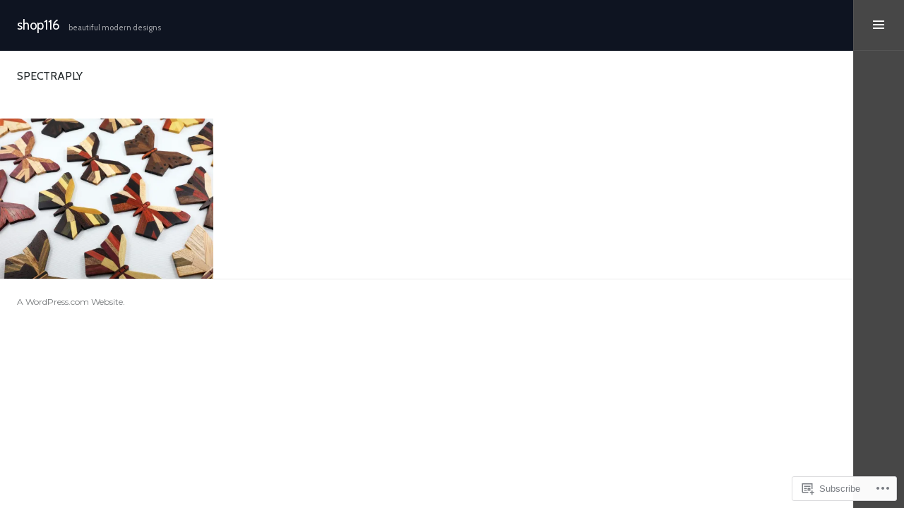

--- FILE ---
content_type: text/html; charset=UTF-8
request_url: https://shop116.com/project-tag/spectraply/
body_size: 16960
content:
<!DOCTYPE html>
<html lang="en" class="no-js">
<head>
<meta charset="UTF-8">
<meta name="viewport" content="width=device-width, initial-scale=1">
<link rel="profile" href="http://gmpg.org/xfn/11">
<link rel="pingback" href="https://shop116.com/xmlrpc.php">
<title>Spectraply &#8211; shop116</title>
<script type="text/javascript">
  WebFontConfig = {"google":{"families":["Cabin:r:latin,latin-ext","Montserrat:r,i,b,bi:latin,latin-ext"]},"api_url":"https:\/\/fonts-api.wp.com\/css"};
  (function() {
    var wf = document.createElement('script');
    wf.src = '/wp-content/plugins/custom-fonts/js/webfont.js';
    wf.type = 'text/javascript';
    wf.async = 'true';
    var s = document.getElementsByTagName('script')[0];
    s.parentNode.insertBefore(wf, s);
	})();
</script><style id="jetpack-custom-fonts-css">.wf-active body{font-family:"Montserrat",sans-serif}.wf-active .widget_jetpack_display_posts_widget .jetpack-display-remote-posts h4{font-family:"Montserrat",sans-serif}.wf-active #main .sharedaddy{font-family:"Montserrat",sans-serif}.wf-active #main .sharedaddy .sd-title{font-family:"Montserrat",sans-serif}.wf-active #main #jp-relatedposts .jp-relatedposts-headline{font-family:"Montserrat",sans-serif}.wf-active h1, .wf-active h2, .wf-active h3, .wf-active h4, .wf-active h5, .wf-active h6{font-family:"Cabin",sans-serif;font-style:normal;font-weight:400}.wf-active h1{font-weight:400;font-style:normal}.wf-active h2{font-weight:400;font-style:normal}.wf-active h3{font-weight:400;font-style:normal}.wf-active h4{font-weight:400;font-style:normal}.wf-active h5{font-weight:400;font-style:normal}.wf-active h6{font-weight:400;font-style:normal}.wf-active .menu-heading{font-weight:400;font-style:normal}.wf-active .site-title{font-weight:400;font-style:normal}.wf-active h2.site-description{font-weight:400;font-family:"Cabin",sans-serif;font-style:normal}.wf-active .widget-title{font-weight:400;font-style:normal}.wf-active .entry-title{font-weight:400;font-style:normal}.wf-active .page-title{font-weight:400;font-style:normal}.wf-active .format-aside .entry-title, .wf-active .format-audio .entry-title, .wf-active .format-chat .entry-title, .wf-active .format-gallery .entry-title, .wf-active .format-image .entry-title, .wf-active .format-link .entry-title, .wf-active .format-quote .entry-title, .wf-active .format-status .entry-title, .wf-active .format-video .entry-title{font-weight:400;font-style:normal}.wf-active .comment-reply-title, .wf-active .comments-title{font-weight:400;font-family:"Cabin",sans-serif;font-style:normal}.wf-active .page-template-page-templatesportfolio-page-php .jetpack-portfolio .entry-title, .wf-active .post-type-archive-jetpack-portfolio .jetpack-portfolio .entry-title, .wf-active .project-navigation .jetpack-portfolio .entry-title, .wf-active .tax-jetpack-portfolio-tag .jetpack-portfolio .entry-title, .wf-active .tax-jetpack-portfolio-type .jetpack-portfolio .entry-title{font-weight:400;font-style:normal}.wf-active .project-navigation > h1{font-weight:400;font-family:"Cabin",sans-serif;font-style:normal}.wf-active .page-template-page-templatesportfolio-page-php .page-title{font-weight:400;font-style:normal}.wf-active .page-template-page-templatesportfolio-page-php .not-found .page-title{font-weight:400;font-style:normal}</style>
<meta name='robots' content='max-image-preview:large' />

<!-- Async WordPress.com Remote Login -->
<script id="wpcom_remote_login_js">
var wpcom_remote_login_extra_auth = '';
function wpcom_remote_login_remove_dom_node_id( element_id ) {
	var dom_node = document.getElementById( element_id );
	if ( dom_node ) { dom_node.parentNode.removeChild( dom_node ); }
}
function wpcom_remote_login_remove_dom_node_classes( class_name ) {
	var dom_nodes = document.querySelectorAll( '.' + class_name );
	for ( var i = 0; i < dom_nodes.length; i++ ) {
		dom_nodes[ i ].parentNode.removeChild( dom_nodes[ i ] );
	}
}
function wpcom_remote_login_final_cleanup() {
	wpcom_remote_login_remove_dom_node_classes( "wpcom_remote_login_msg" );
	wpcom_remote_login_remove_dom_node_id( "wpcom_remote_login_key" );
	wpcom_remote_login_remove_dom_node_id( "wpcom_remote_login_validate" );
	wpcom_remote_login_remove_dom_node_id( "wpcom_remote_login_js" );
	wpcom_remote_login_remove_dom_node_id( "wpcom_request_access_iframe" );
	wpcom_remote_login_remove_dom_node_id( "wpcom_request_access_styles" );
}

// Watch for messages back from the remote login
window.addEventListener( "message", function( e ) {
	if ( e.origin === "https://r-login.wordpress.com" ) {
		var data = {};
		try {
			data = JSON.parse( e.data );
		} catch( e ) {
			wpcom_remote_login_final_cleanup();
			return;
		}

		if ( data.msg === 'LOGIN' ) {
			// Clean up the login check iframe
			wpcom_remote_login_remove_dom_node_id( "wpcom_remote_login_key" );

			var id_regex = new RegExp( /^[0-9]+$/ );
			var token_regex = new RegExp( /^.*|.*|.*$/ );
			if (
				token_regex.test( data.token )
				&& id_regex.test( data.wpcomid )
			) {
				// We have everything we need to ask for a login
				var script = document.createElement( "script" );
				script.setAttribute( "id", "wpcom_remote_login_validate" );
				script.src = '/remote-login.php?wpcom_remote_login=validate'
					+ '&wpcomid=' + data.wpcomid
					+ '&token=' + encodeURIComponent( data.token )
					+ '&host=' + window.location.protocol
					+ '//' + window.location.hostname
					+ '&postid=526'
					+ '&is_singular=';
				document.body.appendChild( script );
			}

			return;
		}

		// Safari ITP, not logged in, so redirect
		if ( data.msg === 'LOGIN-REDIRECT' ) {
			window.location = 'https://wordpress.com/log-in?redirect_to=' + window.location.href;
			return;
		}

		// Safari ITP, storage access failed, remove the request
		if ( data.msg === 'LOGIN-REMOVE' ) {
			var css_zap = 'html { -webkit-transition: margin-top 1s; transition: margin-top 1s; } /* 9001 */ html { margin-top: 0 !important; } * html body { margin-top: 0 !important; } @media screen and ( max-width: 782px ) { html { margin-top: 0 !important; } * html body { margin-top: 0 !important; } }';
			var style_zap = document.createElement( 'style' );
			style_zap.type = 'text/css';
			style_zap.appendChild( document.createTextNode( css_zap ) );
			document.body.appendChild( style_zap );

			var e = document.getElementById( 'wpcom_request_access_iframe' );
			e.parentNode.removeChild( e );

			document.cookie = 'wordpress_com_login_access=denied; path=/; max-age=31536000';

			return;
		}

		// Safari ITP
		if ( data.msg === 'REQUEST_ACCESS' ) {
			console.log( 'request access: safari' );

			// Check ITP iframe enable/disable knob
			if ( wpcom_remote_login_extra_auth !== 'safari_itp_iframe' ) {
				return;
			}

			// If we are in a "private window" there is no ITP.
			var private_window = false;
			try {
				var opendb = window.openDatabase( null, null, null, null );
			} catch( e ) {
				private_window = true;
			}

			if ( private_window ) {
				console.log( 'private window' );
				return;
			}

			var iframe = document.createElement( 'iframe' );
			iframe.id = 'wpcom_request_access_iframe';
			iframe.setAttribute( 'scrolling', 'no' );
			iframe.setAttribute( 'sandbox', 'allow-storage-access-by-user-activation allow-scripts allow-same-origin allow-top-navigation-by-user-activation' );
			iframe.src = 'https://r-login.wordpress.com/remote-login.php?wpcom_remote_login=request_access&origin=' + encodeURIComponent( data.origin ) + '&wpcomid=' + encodeURIComponent( data.wpcomid );

			var css = 'html { -webkit-transition: margin-top 1s; transition: margin-top 1s; } /* 9001 */ html { margin-top: 46px !important; } * html body { margin-top: 46px !important; } @media screen and ( max-width: 660px ) { html { margin-top: 71px !important; } * html body { margin-top: 71px !important; } #wpcom_request_access_iframe { display: block; height: 71px !important; } } #wpcom_request_access_iframe { border: 0px; height: 46px; position: fixed; top: 0; left: 0; width: 100%; min-width: 100%; z-index: 99999; background: #23282d; } ';

			var style = document.createElement( 'style' );
			style.type = 'text/css';
			style.id = 'wpcom_request_access_styles';
			style.appendChild( document.createTextNode( css ) );
			document.body.appendChild( style );

			document.body.appendChild( iframe );
		}

		if ( data.msg === 'DONE' ) {
			wpcom_remote_login_final_cleanup();
		}
	}
}, false );

// Inject the remote login iframe after the page has had a chance to load
// more critical resources
window.addEventListener( "DOMContentLoaded", function( e ) {
	var iframe = document.createElement( "iframe" );
	iframe.style.display = "none";
	iframe.setAttribute( "scrolling", "no" );
	iframe.setAttribute( "id", "wpcom_remote_login_key" );
	iframe.src = "https://r-login.wordpress.com/remote-login.php"
		+ "?wpcom_remote_login=key"
		+ "&origin=aHR0cHM6Ly9zaG9wMTE2LmNvbQ%3D%3D"
		+ "&wpcomid=120999762"
		+ "&time=" + Math.floor( Date.now() / 1000 );
	document.body.appendChild( iframe );
}, false );
</script>
<link rel='dns-prefetch' href='//s0.wp.com' />
<link rel="alternate" type="application/rss+xml" title="shop116 &raquo; Feed" href="https://shop116.com/feed/" />
<link rel="alternate" type="application/rss+xml" title="shop116 &raquo; Comments Feed" href="https://shop116.com/comments/feed/" />
<link rel="alternate" type="application/rss+xml" title="shop116 &raquo; Spectraply Project Tag Feed" href="https://shop116.com/project-tag/spectraply/feed/" />
	<script type="text/javascript">
		/* <![CDATA[ */
		function addLoadEvent(func) {
			var oldonload = window.onload;
			if (typeof window.onload != 'function') {
				window.onload = func;
			} else {
				window.onload = function () {
					oldonload();
					func();
				}
			}
		}
		/* ]]> */
	</script>
	<link crossorigin='anonymous' rel='stylesheet' id='all-css-0-1' href='/wp-content/mu-plugins/likes/jetpack-likes.css?m=1743883414i&cssminify=yes' type='text/css' media='all' />
<style id='wp-emoji-styles-inline-css'>

	img.wp-smiley, img.emoji {
		display: inline !important;
		border: none !important;
		box-shadow: none !important;
		height: 1em !important;
		width: 1em !important;
		margin: 0 0.07em !important;
		vertical-align: -0.1em !important;
		background: none !important;
		padding: 0 !important;
	}
/*# sourceURL=wp-emoji-styles-inline-css */
</style>
<link crossorigin='anonymous' rel='stylesheet' id='all-css-2-1' href='/wp-content/plugins/gutenberg-core/v22.4.0/build/styles/block-library/style.min.css?m=1768935615i&cssminify=yes' type='text/css' media='all' />
<style id='wp-block-library-inline-css'>
.has-text-align-justify {
	text-align:justify;
}
.has-text-align-justify{text-align:justify;}

/*# sourceURL=wp-block-library-inline-css */
</style><style id='global-styles-inline-css'>
:root{--wp--preset--aspect-ratio--square: 1;--wp--preset--aspect-ratio--4-3: 4/3;--wp--preset--aspect-ratio--3-4: 3/4;--wp--preset--aspect-ratio--3-2: 3/2;--wp--preset--aspect-ratio--2-3: 2/3;--wp--preset--aspect-ratio--16-9: 16/9;--wp--preset--aspect-ratio--9-16: 9/16;--wp--preset--color--black: #000000;--wp--preset--color--cyan-bluish-gray: #abb8c3;--wp--preset--color--white: #ffffff;--wp--preset--color--pale-pink: #f78da7;--wp--preset--color--vivid-red: #cf2e2e;--wp--preset--color--luminous-vivid-orange: #ff6900;--wp--preset--color--luminous-vivid-amber: #fcb900;--wp--preset--color--light-green-cyan: #7bdcb5;--wp--preset--color--vivid-green-cyan: #00d084;--wp--preset--color--pale-cyan-blue: #8ed1fc;--wp--preset--color--vivid-cyan-blue: #0693e3;--wp--preset--color--vivid-purple: #9b51e0;--wp--preset--gradient--vivid-cyan-blue-to-vivid-purple: linear-gradient(135deg,rgb(6,147,227) 0%,rgb(155,81,224) 100%);--wp--preset--gradient--light-green-cyan-to-vivid-green-cyan: linear-gradient(135deg,rgb(122,220,180) 0%,rgb(0,208,130) 100%);--wp--preset--gradient--luminous-vivid-amber-to-luminous-vivid-orange: linear-gradient(135deg,rgb(252,185,0) 0%,rgb(255,105,0) 100%);--wp--preset--gradient--luminous-vivid-orange-to-vivid-red: linear-gradient(135deg,rgb(255,105,0) 0%,rgb(207,46,46) 100%);--wp--preset--gradient--very-light-gray-to-cyan-bluish-gray: linear-gradient(135deg,rgb(238,238,238) 0%,rgb(169,184,195) 100%);--wp--preset--gradient--cool-to-warm-spectrum: linear-gradient(135deg,rgb(74,234,220) 0%,rgb(151,120,209) 20%,rgb(207,42,186) 40%,rgb(238,44,130) 60%,rgb(251,105,98) 80%,rgb(254,248,76) 100%);--wp--preset--gradient--blush-light-purple: linear-gradient(135deg,rgb(255,206,236) 0%,rgb(152,150,240) 100%);--wp--preset--gradient--blush-bordeaux: linear-gradient(135deg,rgb(254,205,165) 0%,rgb(254,45,45) 50%,rgb(107,0,62) 100%);--wp--preset--gradient--luminous-dusk: linear-gradient(135deg,rgb(255,203,112) 0%,rgb(199,81,192) 50%,rgb(65,88,208) 100%);--wp--preset--gradient--pale-ocean: linear-gradient(135deg,rgb(255,245,203) 0%,rgb(182,227,212) 50%,rgb(51,167,181) 100%);--wp--preset--gradient--electric-grass: linear-gradient(135deg,rgb(202,248,128) 0%,rgb(113,206,126) 100%);--wp--preset--gradient--midnight: linear-gradient(135deg,rgb(2,3,129) 0%,rgb(40,116,252) 100%);--wp--preset--font-size--small: 13px;--wp--preset--font-size--medium: 20px;--wp--preset--font-size--large: 36px;--wp--preset--font-size--x-large: 42px;--wp--preset--font-family--albert-sans: 'Albert Sans', sans-serif;--wp--preset--font-family--alegreya: Alegreya, serif;--wp--preset--font-family--arvo: Arvo, serif;--wp--preset--font-family--bodoni-moda: 'Bodoni Moda', serif;--wp--preset--font-family--bricolage-grotesque: 'Bricolage Grotesque', sans-serif;--wp--preset--font-family--cabin: Cabin, sans-serif;--wp--preset--font-family--chivo: Chivo, sans-serif;--wp--preset--font-family--commissioner: Commissioner, sans-serif;--wp--preset--font-family--cormorant: Cormorant, serif;--wp--preset--font-family--courier-prime: 'Courier Prime', monospace;--wp--preset--font-family--crimson-pro: 'Crimson Pro', serif;--wp--preset--font-family--dm-mono: 'DM Mono', monospace;--wp--preset--font-family--dm-sans: 'DM Sans', sans-serif;--wp--preset--font-family--dm-serif-display: 'DM Serif Display', serif;--wp--preset--font-family--domine: Domine, serif;--wp--preset--font-family--eb-garamond: 'EB Garamond', serif;--wp--preset--font-family--epilogue: Epilogue, sans-serif;--wp--preset--font-family--fahkwang: Fahkwang, sans-serif;--wp--preset--font-family--figtree: Figtree, sans-serif;--wp--preset--font-family--fira-sans: 'Fira Sans', sans-serif;--wp--preset--font-family--fjalla-one: 'Fjalla One', sans-serif;--wp--preset--font-family--fraunces: Fraunces, serif;--wp--preset--font-family--gabarito: Gabarito, system-ui;--wp--preset--font-family--ibm-plex-mono: 'IBM Plex Mono', monospace;--wp--preset--font-family--ibm-plex-sans: 'IBM Plex Sans', sans-serif;--wp--preset--font-family--ibarra-real-nova: 'Ibarra Real Nova', serif;--wp--preset--font-family--instrument-serif: 'Instrument Serif', serif;--wp--preset--font-family--inter: Inter, sans-serif;--wp--preset--font-family--josefin-sans: 'Josefin Sans', sans-serif;--wp--preset--font-family--jost: Jost, sans-serif;--wp--preset--font-family--libre-baskerville: 'Libre Baskerville', serif;--wp--preset--font-family--libre-franklin: 'Libre Franklin', sans-serif;--wp--preset--font-family--literata: Literata, serif;--wp--preset--font-family--lora: Lora, serif;--wp--preset--font-family--merriweather: Merriweather, serif;--wp--preset--font-family--montserrat: Montserrat, sans-serif;--wp--preset--font-family--newsreader: Newsreader, serif;--wp--preset--font-family--noto-sans-mono: 'Noto Sans Mono', sans-serif;--wp--preset--font-family--nunito: Nunito, sans-serif;--wp--preset--font-family--open-sans: 'Open Sans', sans-serif;--wp--preset--font-family--overpass: Overpass, sans-serif;--wp--preset--font-family--pt-serif: 'PT Serif', serif;--wp--preset--font-family--petrona: Petrona, serif;--wp--preset--font-family--piazzolla: Piazzolla, serif;--wp--preset--font-family--playfair-display: 'Playfair Display', serif;--wp--preset--font-family--plus-jakarta-sans: 'Plus Jakarta Sans', sans-serif;--wp--preset--font-family--poppins: Poppins, sans-serif;--wp--preset--font-family--raleway: Raleway, sans-serif;--wp--preset--font-family--roboto: Roboto, sans-serif;--wp--preset--font-family--roboto-slab: 'Roboto Slab', serif;--wp--preset--font-family--rubik: Rubik, sans-serif;--wp--preset--font-family--rufina: Rufina, serif;--wp--preset--font-family--sora: Sora, sans-serif;--wp--preset--font-family--source-sans-3: 'Source Sans 3', sans-serif;--wp--preset--font-family--source-serif-4: 'Source Serif 4', serif;--wp--preset--font-family--space-mono: 'Space Mono', monospace;--wp--preset--font-family--syne: Syne, sans-serif;--wp--preset--font-family--texturina: Texturina, serif;--wp--preset--font-family--urbanist: Urbanist, sans-serif;--wp--preset--font-family--work-sans: 'Work Sans', sans-serif;--wp--preset--spacing--20: 0.44rem;--wp--preset--spacing--30: 0.67rem;--wp--preset--spacing--40: 1rem;--wp--preset--spacing--50: 1.5rem;--wp--preset--spacing--60: 2.25rem;--wp--preset--spacing--70: 3.38rem;--wp--preset--spacing--80: 5.06rem;--wp--preset--shadow--natural: 6px 6px 9px rgba(0, 0, 0, 0.2);--wp--preset--shadow--deep: 12px 12px 50px rgba(0, 0, 0, 0.4);--wp--preset--shadow--sharp: 6px 6px 0px rgba(0, 0, 0, 0.2);--wp--preset--shadow--outlined: 6px 6px 0px -3px rgb(255, 255, 255), 6px 6px rgb(0, 0, 0);--wp--preset--shadow--crisp: 6px 6px 0px rgb(0, 0, 0);}:where(body) { margin: 0; }:where(.is-layout-flex){gap: 0.5em;}:where(.is-layout-grid){gap: 0.5em;}body .is-layout-flex{display: flex;}.is-layout-flex{flex-wrap: wrap;align-items: center;}.is-layout-flex > :is(*, div){margin: 0;}body .is-layout-grid{display: grid;}.is-layout-grid > :is(*, div){margin: 0;}body{padding-top: 0px;padding-right: 0px;padding-bottom: 0px;padding-left: 0px;}:root :where(.wp-element-button, .wp-block-button__link){background-color: #32373c;border-width: 0;color: #fff;font-family: inherit;font-size: inherit;font-style: inherit;font-weight: inherit;letter-spacing: inherit;line-height: inherit;padding-top: calc(0.667em + 2px);padding-right: calc(1.333em + 2px);padding-bottom: calc(0.667em + 2px);padding-left: calc(1.333em + 2px);text-decoration: none;text-transform: inherit;}.has-black-color{color: var(--wp--preset--color--black) !important;}.has-cyan-bluish-gray-color{color: var(--wp--preset--color--cyan-bluish-gray) !important;}.has-white-color{color: var(--wp--preset--color--white) !important;}.has-pale-pink-color{color: var(--wp--preset--color--pale-pink) !important;}.has-vivid-red-color{color: var(--wp--preset--color--vivid-red) !important;}.has-luminous-vivid-orange-color{color: var(--wp--preset--color--luminous-vivid-orange) !important;}.has-luminous-vivid-amber-color{color: var(--wp--preset--color--luminous-vivid-amber) !important;}.has-light-green-cyan-color{color: var(--wp--preset--color--light-green-cyan) !important;}.has-vivid-green-cyan-color{color: var(--wp--preset--color--vivid-green-cyan) !important;}.has-pale-cyan-blue-color{color: var(--wp--preset--color--pale-cyan-blue) !important;}.has-vivid-cyan-blue-color{color: var(--wp--preset--color--vivid-cyan-blue) !important;}.has-vivid-purple-color{color: var(--wp--preset--color--vivid-purple) !important;}.has-black-background-color{background-color: var(--wp--preset--color--black) !important;}.has-cyan-bluish-gray-background-color{background-color: var(--wp--preset--color--cyan-bluish-gray) !important;}.has-white-background-color{background-color: var(--wp--preset--color--white) !important;}.has-pale-pink-background-color{background-color: var(--wp--preset--color--pale-pink) !important;}.has-vivid-red-background-color{background-color: var(--wp--preset--color--vivid-red) !important;}.has-luminous-vivid-orange-background-color{background-color: var(--wp--preset--color--luminous-vivid-orange) !important;}.has-luminous-vivid-amber-background-color{background-color: var(--wp--preset--color--luminous-vivid-amber) !important;}.has-light-green-cyan-background-color{background-color: var(--wp--preset--color--light-green-cyan) !important;}.has-vivid-green-cyan-background-color{background-color: var(--wp--preset--color--vivid-green-cyan) !important;}.has-pale-cyan-blue-background-color{background-color: var(--wp--preset--color--pale-cyan-blue) !important;}.has-vivid-cyan-blue-background-color{background-color: var(--wp--preset--color--vivid-cyan-blue) !important;}.has-vivid-purple-background-color{background-color: var(--wp--preset--color--vivid-purple) !important;}.has-black-border-color{border-color: var(--wp--preset--color--black) !important;}.has-cyan-bluish-gray-border-color{border-color: var(--wp--preset--color--cyan-bluish-gray) !important;}.has-white-border-color{border-color: var(--wp--preset--color--white) !important;}.has-pale-pink-border-color{border-color: var(--wp--preset--color--pale-pink) !important;}.has-vivid-red-border-color{border-color: var(--wp--preset--color--vivid-red) !important;}.has-luminous-vivid-orange-border-color{border-color: var(--wp--preset--color--luminous-vivid-orange) !important;}.has-luminous-vivid-amber-border-color{border-color: var(--wp--preset--color--luminous-vivid-amber) !important;}.has-light-green-cyan-border-color{border-color: var(--wp--preset--color--light-green-cyan) !important;}.has-vivid-green-cyan-border-color{border-color: var(--wp--preset--color--vivid-green-cyan) !important;}.has-pale-cyan-blue-border-color{border-color: var(--wp--preset--color--pale-cyan-blue) !important;}.has-vivid-cyan-blue-border-color{border-color: var(--wp--preset--color--vivid-cyan-blue) !important;}.has-vivid-purple-border-color{border-color: var(--wp--preset--color--vivid-purple) !important;}.has-vivid-cyan-blue-to-vivid-purple-gradient-background{background: var(--wp--preset--gradient--vivid-cyan-blue-to-vivid-purple) !important;}.has-light-green-cyan-to-vivid-green-cyan-gradient-background{background: var(--wp--preset--gradient--light-green-cyan-to-vivid-green-cyan) !important;}.has-luminous-vivid-amber-to-luminous-vivid-orange-gradient-background{background: var(--wp--preset--gradient--luminous-vivid-amber-to-luminous-vivid-orange) !important;}.has-luminous-vivid-orange-to-vivid-red-gradient-background{background: var(--wp--preset--gradient--luminous-vivid-orange-to-vivid-red) !important;}.has-very-light-gray-to-cyan-bluish-gray-gradient-background{background: var(--wp--preset--gradient--very-light-gray-to-cyan-bluish-gray) !important;}.has-cool-to-warm-spectrum-gradient-background{background: var(--wp--preset--gradient--cool-to-warm-spectrum) !important;}.has-blush-light-purple-gradient-background{background: var(--wp--preset--gradient--blush-light-purple) !important;}.has-blush-bordeaux-gradient-background{background: var(--wp--preset--gradient--blush-bordeaux) !important;}.has-luminous-dusk-gradient-background{background: var(--wp--preset--gradient--luminous-dusk) !important;}.has-pale-ocean-gradient-background{background: var(--wp--preset--gradient--pale-ocean) !important;}.has-electric-grass-gradient-background{background: var(--wp--preset--gradient--electric-grass) !important;}.has-midnight-gradient-background{background: var(--wp--preset--gradient--midnight) !important;}.has-small-font-size{font-size: var(--wp--preset--font-size--small) !important;}.has-medium-font-size{font-size: var(--wp--preset--font-size--medium) !important;}.has-large-font-size{font-size: var(--wp--preset--font-size--large) !important;}.has-x-large-font-size{font-size: var(--wp--preset--font-size--x-large) !important;}.has-albert-sans-font-family{font-family: var(--wp--preset--font-family--albert-sans) !important;}.has-alegreya-font-family{font-family: var(--wp--preset--font-family--alegreya) !important;}.has-arvo-font-family{font-family: var(--wp--preset--font-family--arvo) !important;}.has-bodoni-moda-font-family{font-family: var(--wp--preset--font-family--bodoni-moda) !important;}.has-bricolage-grotesque-font-family{font-family: var(--wp--preset--font-family--bricolage-grotesque) !important;}.has-cabin-font-family{font-family: var(--wp--preset--font-family--cabin) !important;}.has-chivo-font-family{font-family: var(--wp--preset--font-family--chivo) !important;}.has-commissioner-font-family{font-family: var(--wp--preset--font-family--commissioner) !important;}.has-cormorant-font-family{font-family: var(--wp--preset--font-family--cormorant) !important;}.has-courier-prime-font-family{font-family: var(--wp--preset--font-family--courier-prime) !important;}.has-crimson-pro-font-family{font-family: var(--wp--preset--font-family--crimson-pro) !important;}.has-dm-mono-font-family{font-family: var(--wp--preset--font-family--dm-mono) !important;}.has-dm-sans-font-family{font-family: var(--wp--preset--font-family--dm-sans) !important;}.has-dm-serif-display-font-family{font-family: var(--wp--preset--font-family--dm-serif-display) !important;}.has-domine-font-family{font-family: var(--wp--preset--font-family--domine) !important;}.has-eb-garamond-font-family{font-family: var(--wp--preset--font-family--eb-garamond) !important;}.has-epilogue-font-family{font-family: var(--wp--preset--font-family--epilogue) !important;}.has-fahkwang-font-family{font-family: var(--wp--preset--font-family--fahkwang) !important;}.has-figtree-font-family{font-family: var(--wp--preset--font-family--figtree) !important;}.has-fira-sans-font-family{font-family: var(--wp--preset--font-family--fira-sans) !important;}.has-fjalla-one-font-family{font-family: var(--wp--preset--font-family--fjalla-one) !important;}.has-fraunces-font-family{font-family: var(--wp--preset--font-family--fraunces) !important;}.has-gabarito-font-family{font-family: var(--wp--preset--font-family--gabarito) !important;}.has-ibm-plex-mono-font-family{font-family: var(--wp--preset--font-family--ibm-plex-mono) !important;}.has-ibm-plex-sans-font-family{font-family: var(--wp--preset--font-family--ibm-plex-sans) !important;}.has-ibarra-real-nova-font-family{font-family: var(--wp--preset--font-family--ibarra-real-nova) !important;}.has-instrument-serif-font-family{font-family: var(--wp--preset--font-family--instrument-serif) !important;}.has-inter-font-family{font-family: var(--wp--preset--font-family--inter) !important;}.has-josefin-sans-font-family{font-family: var(--wp--preset--font-family--josefin-sans) !important;}.has-jost-font-family{font-family: var(--wp--preset--font-family--jost) !important;}.has-libre-baskerville-font-family{font-family: var(--wp--preset--font-family--libre-baskerville) !important;}.has-libre-franklin-font-family{font-family: var(--wp--preset--font-family--libre-franklin) !important;}.has-literata-font-family{font-family: var(--wp--preset--font-family--literata) !important;}.has-lora-font-family{font-family: var(--wp--preset--font-family--lora) !important;}.has-merriweather-font-family{font-family: var(--wp--preset--font-family--merriweather) !important;}.has-montserrat-font-family{font-family: var(--wp--preset--font-family--montserrat) !important;}.has-newsreader-font-family{font-family: var(--wp--preset--font-family--newsreader) !important;}.has-noto-sans-mono-font-family{font-family: var(--wp--preset--font-family--noto-sans-mono) !important;}.has-nunito-font-family{font-family: var(--wp--preset--font-family--nunito) !important;}.has-open-sans-font-family{font-family: var(--wp--preset--font-family--open-sans) !important;}.has-overpass-font-family{font-family: var(--wp--preset--font-family--overpass) !important;}.has-pt-serif-font-family{font-family: var(--wp--preset--font-family--pt-serif) !important;}.has-petrona-font-family{font-family: var(--wp--preset--font-family--petrona) !important;}.has-piazzolla-font-family{font-family: var(--wp--preset--font-family--piazzolla) !important;}.has-playfair-display-font-family{font-family: var(--wp--preset--font-family--playfair-display) !important;}.has-plus-jakarta-sans-font-family{font-family: var(--wp--preset--font-family--plus-jakarta-sans) !important;}.has-poppins-font-family{font-family: var(--wp--preset--font-family--poppins) !important;}.has-raleway-font-family{font-family: var(--wp--preset--font-family--raleway) !important;}.has-roboto-font-family{font-family: var(--wp--preset--font-family--roboto) !important;}.has-roboto-slab-font-family{font-family: var(--wp--preset--font-family--roboto-slab) !important;}.has-rubik-font-family{font-family: var(--wp--preset--font-family--rubik) !important;}.has-rufina-font-family{font-family: var(--wp--preset--font-family--rufina) !important;}.has-sora-font-family{font-family: var(--wp--preset--font-family--sora) !important;}.has-source-sans-3-font-family{font-family: var(--wp--preset--font-family--source-sans-3) !important;}.has-source-serif-4-font-family{font-family: var(--wp--preset--font-family--source-serif-4) !important;}.has-space-mono-font-family{font-family: var(--wp--preset--font-family--space-mono) !important;}.has-syne-font-family{font-family: var(--wp--preset--font-family--syne) !important;}.has-texturina-font-family{font-family: var(--wp--preset--font-family--texturina) !important;}.has-urbanist-font-family{font-family: var(--wp--preset--font-family--urbanist) !important;}.has-work-sans-font-family{font-family: var(--wp--preset--font-family--work-sans) !important;}
/*# sourceURL=global-styles-inline-css */
</style>

<style id='classic-theme-styles-inline-css'>
.wp-block-button__link{background-color:#32373c;border-radius:9999px;box-shadow:none;color:#fff;font-size:1.125em;padding:calc(.667em + 2px) calc(1.333em + 2px);text-decoration:none}.wp-block-file__button{background:#32373c;color:#fff}.wp-block-accordion-heading{margin:0}.wp-block-accordion-heading__toggle{background-color:inherit!important;color:inherit!important}.wp-block-accordion-heading__toggle:not(:focus-visible){outline:none}.wp-block-accordion-heading__toggle:focus,.wp-block-accordion-heading__toggle:hover{background-color:inherit!important;border:none;box-shadow:none;color:inherit;padding:var(--wp--preset--spacing--20,1em) 0;text-decoration:none}.wp-block-accordion-heading__toggle:focus-visible{outline:auto;outline-offset:0}
/*# sourceURL=/wp-content/plugins/gutenberg-core/v22.4.0/build/styles/block-library/classic.min.css */
</style>
<link crossorigin='anonymous' rel='stylesheet' id='all-css-4-1' href='/_static/??-eJx9kN1qwzAMhV9oikiX0t6MPcpwHNVT6x9hOS17+ynd2AItuTGSOd+RjvAm4EtulBtKnANnRV/GWPxFcdf1x64H5SSRoNK1G3BibX8K0PYVqfOqL7gySjP8e1Wy/ySuLYpEEzuKlEy2hd3EGBhHqaQK9iaeE7RPA3WLO1MT5y+/PaZSMn5w9hgoU2Uj9Hn5YPozC2UekVSYJnye9VG3jLtr4Z5ia91KdsdgZUBTrdotKFABu75rbOHWDZyi47qg7+mtP+xfd8fh0A/nb+jntMI=&cssminify=yes' type='text/css' media='all' />
<link crossorigin='anonymous' rel='stylesheet' id='print-css-5-1' href='/wp-content/mu-plugins/global-print/global-print.css?m=1465851035i&cssminify=yes' type='text/css' media='print' />
<style id='jetpack-global-styles-frontend-style-inline-css'>
:root { --font-headings: unset; --font-base: unset; --font-headings-default: -apple-system,BlinkMacSystemFont,"Segoe UI",Roboto,Oxygen-Sans,Ubuntu,Cantarell,"Helvetica Neue",sans-serif; --font-base-default: -apple-system,BlinkMacSystemFont,"Segoe UI",Roboto,Oxygen-Sans,Ubuntu,Cantarell,"Helvetica Neue",sans-serif;}
/*# sourceURL=jetpack-global-styles-frontend-style-inline-css */
</style>
<link crossorigin='anonymous' rel='stylesheet' id='all-css-8-1' href='/_static/??-eJyNjcEKwjAQRH/IuFRT6kX8FNkmS5K6yQY3Qfx7bfEiXrwM82B4A49qnJRGpUHupnIPqSgs1Cq624chi6zhO5OCRryTR++fW00l7J3qDv43XVNxoOISsmEJol/wY2uR8vs3WggsM/I6uOTzMI3Hw8lOg11eUT1JKA==&cssminify=yes' type='text/css' media='all' />
<script type="text/javascript" id="wpcom-actionbar-placeholder-js-extra">
/* <![CDATA[ */
var actionbardata = {"siteID":"120999762","postID":"0","siteURL":"https://shop116.com","xhrURL":"https://shop116.com/wp-admin/admin-ajax.php","nonce":"ff911a081a","isLoggedIn":"","statusMessage":"","subsEmailDefault":"instantly","proxyScriptUrl":"https://s0.wp.com/wp-content/js/wpcom-proxy-request.js?m=1513050504i&amp;ver=20211021","i18n":{"followedText":"New posts from this site will now appear in your \u003Ca href=\"https://wordpress.com/reader\"\u003EReader\u003C/a\u003E","foldBar":"Collapse this bar","unfoldBar":"Expand this bar","shortLinkCopied":"Shortlink copied to clipboard."}};
//# sourceURL=wpcom-actionbar-placeholder-js-extra
/* ]]> */
</script>
<script type="text/javascript" id="jetpack-mu-wpcom-settings-js-before">
/* <![CDATA[ */
var JETPACK_MU_WPCOM_SETTINGS = {"assetsUrl":"https://s0.wp.com/wp-content/mu-plugins/jetpack-mu-wpcom-plugin/moon/jetpack_vendor/automattic/jetpack-mu-wpcom/src/build/"};
//# sourceURL=jetpack-mu-wpcom-settings-js-before
/* ]]> */
</script>
<script crossorigin='anonymous' type='text/javascript'  src='/_static/??-eJyFykEOgjAQRuELUQYhKC6IZ4HyR1poqZ1pkNsbCSTuXL3F+2gNSi9e4IUsU5xFhbi8t9xyRj9PRjgwhdQTOBgMX21Z6RF6OrHxek4DeH+vhLgdyZ3xf5Fy5hk7wYEfrr3cyqKuimtztx+ksD0e'></script>
<script type="text/javascript" id="rlt-proxy-js-after">
/* <![CDATA[ */
	rltInitialize( {"token":null,"iframeOrigins":["https:\/\/widgets.wp.com"]} );
//# sourceURL=rlt-proxy-js-after
/* ]]> */
</script>
<link rel="EditURI" type="application/rsd+xml" title="RSD" href="https://shop116com.wordpress.com/xmlrpc.php?rsd" />
<meta name="generator" content="WordPress.com" />

<!-- Jetpack Open Graph Tags -->
<meta property="og:type" content="website" />
<meta property="og:title" content="Spectraply &#8211; shop116" />
<meta property="og:url" content="https://shop116.com/project-tag/spectraply/" />
<meta property="og:site_name" content="shop116" />
<meta property="og:image" content="https://shop116.com/wp-content/uploads/2017/02/shop116-logo-cube.jpg?w=200" />
<meta property="og:image:width" content="200" />
<meta property="og:image:height" content="200" />
<meta property="og:image:alt" content="" />
<meta property="og:locale" content="en_US" />

<!-- End Jetpack Open Graph Tags -->
<link rel="search" type="application/opensearchdescription+xml" href="https://shop116.com/osd.xml" title="shop116" />
<link rel="search" type="application/opensearchdescription+xml" href="https://s1.wp.com/opensearch.xml" title="WordPress.com" />
<meta name="description" content="Posts about Spectraply written by shop116" />
<style type="text/css" id="custom-colors-css">	.sidebar-toggle {
		background-color: transparent;
	}

	#comments #respond #comment-submit {
		background-color: #23292b !important;
		border: 2px solid #23292b !important;
		color: #fff !important;
		padding: 7px 24px !important;
	}

	#comments #respond #comment-submit:hover,
	#comments #respond #comment-submit:focus {
		background-color: #fff !important;
		border: 2px solid #23292b !important;
		color: #23292b !important;
	}

	@media screen and (max-width: 47.9375em) {
		.js .site-main .paging-navigation .nav-previous a:hover,
		.js .site-main .paging-navigation .nav-next a:hover,
		.js .site-main .paging-navigation .nav-archive a:hover,
		.js .site-main .post-navigation .nav-previous a:hover,
		.js .site-main .post-navigation .nav-next a:hover,
		.js .site-main .post-navigation .nav-archive a:hover,
		.js .site-main .image-navigation .nav-previous a:hover,
		.js .site-main .image-navigation .nav-next a:hover,
		.js .site-main .image-navigation .nav-archive a:hover {
			background-color: transparent !important;
		}

		.js .site-main .paging-navigation .nav-previous a span,
		.js .site-main .paging-navigation .nav-next a span,
		.js .site-main .paging-navigation .nav-archive a span,
		.js .site-main .post-navigation .nav-previous a span,
		.js .site-main .post-navigation .nav-next a span,
		.js .site-main .post-navigation .nav-archive a span,
		.js .site-main .image-navigation .nav-previous a span,
		.js .site-main .image-navigation .nav-next a span,
		.js .site-main .image-navigation .nav-archive a span {
			color: #737678 !important;
		}
	}
.site-title a,
			.site-title a:hover,
			.site-description { color: #FFFFFF;}
::selection { color: #000000;}
::-moz-selection { color: #000000;}
button,
			input[type="button"],
			input[type="reset"],
			input[type="submit"],
 			.js .site-main .paging-navigation .nav-previous a:hover:before,
			.js .site-main .paging-navigation .nav-next a:hover:before,
			.js .site-main .paging-navigation .nav-archive a:hover:before,
			.js .site-main .post-navigation .nav-previous a:hover:before,
			.js .site-main .post-navigation .nav-next a:hover:before,
			.js .site-main .post-navigation .nav-archive a:hover:before,
			.js .site-main .image-navigation .nav-previous a:hover:before,
			.js .site-main .image-navigation .nav-next a:hover:before,
			.js .site-main .image-navigation .nav-archive a:hover:before,
			.js .site-main .paging-navigation .nav-previous a:hover,
			.js .site-main .paging-navigation .nav-next a:hover,
			.js .site-main .paging-navigation .nav-archive a:hover,
			.js .site-main .post-navigation .nav-previous a:hover,
			.js .site-main .post-navigation .nav-next a:hover,
			.js .site-main .post-navigation .nav-archive a:hover,
			.js .site-main .image-navigation .nav-previous a:hover,
			.js .site-main .image-navigation .nav-next a:hover,
			.js .site-main .image-navigation .nav-archive a:hover,
			.js .site-main .paging-navigation .nav-previous a span,
			.js .site-main .paging-navigation .nav-next a span,
			.js .site-main .paging-navigation .nav-archive a span,
			.js .site-main .post-navigation .nav-previous a span,
			.js .site-main .post-navigation .nav-next a span,
			.js .site-main .post-navigation .nav-archive a span,
			.js .site-main .image-navigation .nav-previous a span,
			.js .site-main .image-navigation .nav-next a span,
			.js .site-main .image-navigation .nav-archive a span,
			.sidebar-toggle:hover:before,
			.page-links a,
			.page-links a:hover,
			.comment-list .reply a,
			.comment-list .reply a:hover,
			.comment-list .reply a:focus,
			.comment-list .reply a:active,
			.post-type-archive-jetpack-portfolio .jetpack-portfolio .entry-title a,
			.tax-jetpack-portfolio-type .jetpack-portfolio .entry-title a,
			.tax-jetpack-portfolio-tag .jetpack-portfolio .entry-title a,
			.page-template-page-templatesportfolio-page-php .jetpack-portfolio .entry-title a,
			.project-navigation .jetpack-portfolio .entry-title a,
			.post-type-archive-jetpack-portfolio .jetpack-portfolio .entry-meta,
			.tax-jetpack-portfolio-type .jetpack-portfolio .entry-meta,
			.tax-jetpack-portfolio-tag .jetpack-portfolio .entry-meta,
			.page-template-page-templatesportfolio-page-php .jetpack-portfolio .entry-meta,
			.project-navigation .jetpack-portfolio .entry-meta,
			.post-type-archive-jetpack-portfolio .jetpack-portfolio .entry-meta a,
			.tax-jetpack-portfolio-type .jetpack-portfolio .entry-meta a,
			.tax-jetpack-portfolio-tag .jetpack-portfolio .entry-meta a,
			.page-template-page-templatesportfolio-page-php .jetpack-portfolio .entry-meta a,
			.project-navigation .jetpack-portfolio .entry-meta a,
			.view-link,
			#infinite-handle span { color: #000000;}
.view-link,
			.view-link:hover,
			.view-link:focus,
			.view-link:active,
			.post-type-archive-jetpack-portfolio .jetpack-portfolio .entry-title a:hover,
			.tax-jetpack-portfolio-type .jetpack-portfolio .entry-title a:hover,
			.tax-jetpack-portfolio-tag .jetpack-portfolio .entry-title a:hover,
			.page-template-page-templatesportfolio-page-php .jetpack-portfolio .entry-title a:hover,
			.project-navigation .jetpack-portfolio .entry-title a:hover,
			.post-type-archive-jetpack-portfolio .jetpack-portfolio .entry-meta a:hover,
			.tax-jetpack-portfolio-type .jetpack-portfolio .entry-meta a:hover,
			.tax-jetpack-portfolio-tag .jetpack-portfolio .entry-meta a:hover,
			.page-template-page-templatesportfolio-page-php .jetpack-portfolio .entry-meta a:hover,
			.project-navigation .jetpack-portfolio .entry-meta a:hover { border-color: #000000;}
.view-link:hover,
			.view-link:focus,
			.view-link:active { background-color: #000000;}
.widget button,
			.widget input[type="button"],
			.widget input[type="reset"],
			.widget input[type="submit"],
			.widget_calendar tbody a,
			.widget_calendar tbody a:hover,
			.widget_calendar tbody a:focus,
			.social-navigation a:hover:before,
			.social-navigation a:focus:before,
			.dropdown-toggle:hover:after,
			.dropdown-toggle:focus:after { color: #000000;}
.site-header { background-color: #0e1421;}
.sidebar,
			.js body:after,
			.js .site-main .paging-navigation .nav-previous a:before,
			.js .site-main .paging-navigation .nav-next a:before,
			.js .site-main .paging-navigation .nav-archive a:before,
			.js .site-main .post-navigation .nav-previous a:before,
			.js .site-main .post-navigation .nav-next a:before,
			.js .site-main .post-navigation .nav-archive a:before,
			.js .site-main .image-navigation .nav-previous a:before,
			.js .site-main .image-navigation .nav-next a:before,
			.js .site-main .image-navigation .nav-archive a:before { background-color: #474747;}
.sidebar,
			.widget-title,
			.widget-title a,
			.menu-heading,
			.main-navigation ul .current_page_item a,
			.main-navigation ul .current-menu-item a,
			.widget-area .milestone-countdown,
			.widget-area .milestone-message,
			.widget-area .milestone-header,
			.sidebar-toggle:before,
			.social-navigation a:before,
			.dropdown-toggle:after,
			.js .site-main .paging-navigation .nav-previous a:before,
			.js .site-main .paging-navigation .nav-next a:before,
			.js .site-main .paging-navigation .nav-archive a:before,
			.js .site-main .post-navigation .nav-previous a:before,
			.js .site-main .post-navigation .nav-next a:before,
			.js .site-main .post-navigation .nav-archive a:before,
			.js .site-main .image-navigation .nav-previous a:before,
			.js .site-main .image-navigation .nav-next a:before,
			.js .site-main .image-navigation .nav-archive a:before { color: #FFFFFF;}
.js body:after,
			.sidebar-toggle,
			.js .site-main .paging-navigation .nav-previous a:before,
			.js .site-main .paging-navigation .nav-next a:before,
			.js .site-main .paging-navigation .nav-archive a:before,
			.js .site-main .post-navigation .nav-previous a:before,
			.js .site-main .post-navigation .nav-next a:before,
			.js .site-main .post-navigation .nav-archive a:before,
			.js .site-main .image-navigation .nav-previous a:before,
			.js .site-main .image-navigation .nav-next a:before,
			.js .site-main .image-navigation .nav-archive a:before,
			.main-navigation,
			.main-navigation ul li,
			.widget table,
			.widget th,
			.widget td,
			.widget_archive ul,
			.widget_categories ul,
			.widget_links ul,
			.widget_meta ul,
			.widget_nav_menu ul,
			.widget_pages ul,
			.widget_recent_comments ul,
			.widget_recent_entries ul,
			.widget_jp_blogs_i_follow ul,
			.widget_delicious ul,
			.widgets-list-layout ul,
			.widget_top-clicks ul,
			.widget_top-posts ul,
			.top_rated ul,
			.widget_upcoming_events_widget .upcoming-events ul,
			.widget_archive li,
			.widget_categories li,
			.widget_links li,
			.widget_meta li,
			.widget_nav_menu li,
			.widget_pages li,
			.widget_recent_comments li,
			.widget_recent_entries li,
			.widget_top-posts li,
			.widget_jp_blogs_i_follow li,
			.widget_delicious li,
			.widgets-list-layout li,
			.widget_top-clicks li,
			.widget_top-posts li,
			.top_rated li,
			.widget_upcoming_events_widget .upcoming-events li,
			.widget-area .milestone-header,
			.widget-area .milestone-countdown,
			.widget-area .milestone-message { border-color: #545454;}
.dropdown-toggle,
			.social-navigation a,
			.widget_calendar thead th,
			.widget-area .milestone-header { background-color: #545454;}
::selection { background-color: #c7dcdb;}
::-moz-selection { background-color: #c7dcdb;}
button,
 			input[type="button"],
 			input[type="reset"],
 			input[type="submit"],
 			.js .site-main .paging-navigation .nav-previous a:hover:before,
			.js .site-main .paging-navigation .nav-next a:hover:before,
			.js .site-main .paging-navigation .nav-archive a:hover:before,
			.js .site-main .post-navigation .nav-previous a:hover:before,
			.js .site-main .post-navigation .nav-next a:hover:before,
			.js .site-main .post-navigation .nav-archive a:hover:before,
			.js .site-main .image-navigation .nav-previous a:hover:before,
			.js .site-main .image-navigation .nav-next a:hover:before,
			.js .site-main .image-navigation .nav-archive a:hover:before,
			.js .site-main .paging-navigation .nav-previous a:focus:before,
			.js .site-main .paging-navigation .nav-next a:focus:before,
			.js .site-main .paging-navigation .nav-archive a:focus:before,
			.js .site-main .post-navigation .nav-previous a:focus:before,
			.js .site-main .post-navigation .nav-next a:focus:before,
			.js .site-main .post-navigation .nav-archive a:focus:before,
			.js .site-main .image-navigation .nav-previous a:focus:before,
			.js .site-main .image-navigation .nav-next a:focus:before,
			.js .site-main .image-navigation .nav-archive a:focus:before,
			.js .site-main .paging-navigation .nav-previous a:hover,
			.js .site-main .paging-navigation .nav-next a:hover,
			.js .site-main .paging-navigation .nav-archive a:hover,
			.js .site-main .post-navigation .nav-previous a:hover,
			.js .site-main .post-navigation .nav-next a:hover,
			.js .site-main .post-navigation .nav-archive a:hover,
			.js .site-main .image-navigation .nav-previous a:hover,
			.js .site-main .image-navigation .nav-next a:hover,
			.js .site-main .image-navigation .nav-archive a:hover,
			.js .site-main .paging-navigation .nav-previous a:focus,
			.js .site-main .paging-navigation .nav-next a:focus,
			.js .site-main .paging-navigation .nav-archive a:focus,
			.js .site-main .post-navigation .nav-previous a:focus,
			.js .site-main .post-navigation .nav-next a:focus,
			.js .site-main .post-navigation .nav-archive a:focus,
			.js .site-main .image-navigation .nav-previous a:focus,
			.js .site-main .image-navigation .nav-next a:focus,
			.js .site-main .image-navigation .nav-archive a:focus,
			.sidebar-toggle:hover,
			.sidebar-toggle:focus,
			.sidebar-toggle:active,
			.page-links a,
			.comment-list .reply a,
			.post-thumbnail-wrapper,
			#infinite-handle span { background-color: #c7dcdb;}
button:hover,
 			button:focus,
 			button:active,
			input[type="button"]:hover,
			input[type="button"]:focus,
			input[type="button"]:active,
			input[type="reset"]:hover,
			input[type="reset"]:focus,
			input[type="reset"]:active,
			input[type="submit"]:hover,
			input[type="submit"]:focus,
			input[type="submit"]:active,
			.page-links a:hover,
			.comment-list .reply a:hover,
 			.comment-list .reply a:focus,
 			.comment-list .reply a:active,
			#infinite-handle span:hover { background-color: #DFEBEA;}
.view-link:hover,
 			.view-link:focus,
 			.view-link:active { color: #c7dcdb;}
.entry-content .page-links a,
 			.sidebar-toggle:hover,
			.js .site-main .paging-navigation .nav-previous a:hover:before,
			.js .site-main .paging-navigation .nav-next a:hover:before,
			.js .site-main .paging-navigation .nav-archive a:hover:before,
			.js .site-main .post-navigation .nav-previous a:hover:before,
			.js .site-main .post-navigation .nav-next a:hover:before,
			.js .site-main .post-navigation .nav-archive a:hover:before,
			.js .site-main .image-navigation .nav-previous a:hover:before,
			.js .site-main .image-navigation .nav-next a:hover:before,
			.js .site-main .image-navigation .nav-archive a:hover:before,
			.js .site-main .paging-navigation .nav-previous a:focus:before,
			.js .site-main .paging-navigation .nav-next a:focus:before,
			.js .site-main .paging-navigation .nav-archive a:focus:before,
			.js .site-main .post-navigation .nav-previous a:focus:before,
			.js .site-main .post-navigation .nav-next a:focus:before,
			.js .site-main .post-navigation .nav-archive a:focus:before,
			.js .site-main .image-navigation .nav-previous a:focus:before,
			.js .site-main .image-navigation .nav-next a:focus:before,
			.js .site-main .image-navigation .nav-archive a:focus:before { border-color: #c7dcdb;}
.entry-content .page-links a:hover { border-color: #DFEBEA;}
a { color: #4F7C7C;}
.page-content a,
			.entry-content a,
			.entry-summary a,
			.comment-content a { border-color: #4F7C7C;}
a:hover,
 			a:active,
 			a:focus,
 			.entry-title a:hover,
 			.entry-title a:active,
 			.entry-title a:focus,
 			.entry-meta a:hover,
 			.entry-meta a:active,
 			.entry-meta a:focus,
			.comment-list .trackback a:hover,
			.comment-list .trackback a:active,
			.comment-list .trackback a:focus,
			.comment-list .pingback a:hover,
			.comment-list .pingback a:active,
			.comment-list .pingback a:focus,
			.comment-author a:hover,
			.comment-author a:active,
			.comment-author a:focus,
			.comment-metadata a:hover,
			.comment-metadata a:active,
			.comment-metadata a:focus,
			.comment-reply-title a:hover,
			.comment-reply-title a:active,
			.comment-reply-title a:focus,
			.site-info a:hover,
			.site-info a:active,
			.site-info a:focus,
			#infinite-footer .blog-info a:hover,
			#infinite-footer .blog-info a:active,
			#infinite-footer .blog-info a:focus,
			#infinite-footer .blog-credits a:hover,
			#infinite-footer .blog-credits a:active,
			#infinite-footer .blog-credits a:focus { color: #3F6363;}
.page-content a:hover,
 			.page-content a:active,
 			.page-content a:focus,
			.entry-content a:hover,
			.entry-content a:active,
			.entry-content a:focus,
			.entry-summary a:hover,
			.entry-summary a:active,
			.entry-summary a:focus,
			.comment-content a:hover,
			.comment-content a:active,
			.comment-content a:focus { border-color: #3F6363;}
.widget button,
			.widget input[type="button"],
			.widget input[type="reset"],
			.widget input[type="submit"],
			.widget_calendar tbody a,
			.dropdown-toggle:hover,
			.dropdown-toggle:focus,
			.social-navigation a:hover,
			.social-navigation a:focus { background-color: #909cb3;}
.widget button:hover,
 			.widget button:focus,
 			.widget button:active,
			.widget input[type="button"]:hover,
			.widget input[type="button"]:focus,
			.widget input[type="button"]:active,
			.widget input[type="reset"]:hover,
			.widget input[type="reset"]:focus,
			.widget input[type="reset"]:active,
			.widget input[type="submit"]:hover,
			.widget input[type="submit"]:focus,
			.widget input[type="submit"]:active,
			.widget_calendar tbody a:hover,
			.widget_calendar tbody a:active,
			.widget_calendar tbody a:focus { background-color: #A6B0C3;}
.widget a,
 			.wp-caption a,
 			.main-navigation a,
 			.widget_flickr #flickr_badge_uber_wrapper a:link,
 			.widget_flickr #flickr_badge_uber_wrapper a:active,
 			.widget_flickr #flickr_badge_uber_wrapper a:visited { color: #EDF0F1;}
.widget_text a { border-color: #B6BFCD;}
.widget a:hover,
 			.widget a:active,
 			.widget a:focus,
 			.wp-caption a:hover,
 			.wp-caption a:active,
 			.wp-caption a:focus,
 			.main-navigation a:hover,
 			.main-navigation a:active,
 			.main-navigation a:focus,
 			.widget_flickr #flickr_badge_uber_wrapper a:hover { color: #FFFFFF;}
.widget_text a:hover,
 			.widget_text a:active,
 			.widget_text a:focus { border-color: #FFFFFF;}
</style>
<link rel="icon" href="https://shop116.com/wp-content/uploads/2017/02/shop116-logo-cube.jpg?w=32" sizes="32x32" />
<link rel="icon" href="https://shop116.com/wp-content/uploads/2017/02/shop116-logo-cube.jpg?w=192" sizes="192x192" />
<link rel="apple-touch-icon" href="https://shop116.com/wp-content/uploads/2017/02/shop116-logo-cube.jpg?w=180" />
<meta name="msapplication-TileImage" content="https://shop116.com/wp-content/uploads/2017/02/shop116-logo-cube.jpg?w=270" />
			<link rel="stylesheet" id="custom-css-css" type="text/css" href="https://s0.wp.com/?custom-css=1&#038;csblog=8bHz4&#038;cscache=6&#038;csrev=5" />
			</head>

<body class="archive tax-jetpack-portfolio-tag term-spectraply term-231790105 wp-theme-pubespied customizer-styles-applied thumbnail-landscape jetpack-reblog-enabled custom-colors">
<div id="page" class="hfeed site">
	<header id="masthead" class="site-header" role="banner">
		<div class="site-branding">
			<h1 class="site-title"><a href="https://shop116.com/" rel="home" tabindex="11">shop116</a></h1>
			<h2 class="site-description">beautiful modern designs</h2>
		</div>
	</header><!-- #masthead -->

	
	<a class="skip-link screen-reader-text" href="#content" tabindex="12">Skip to content</a>

	<div id="content" class="site-content">
	<section id="primary" class="content-area">
		<main id="main" class="site-main" role="main">

		
<header class="page-header">
	<h1 class="page-title">Spectraply</h1>
	<div class="portfolio-featured-image"></div>
	</header><!-- .page-header -->

<div class="portfolio-wrapper">
		
		
<article id="post-526" class="post-526 jetpack-portfolio type-jetpack-portfolio status-publish format-standard has-post-thumbnail hentry jetpack-portfolio-tag-butterfly jetpack-portfolio-tag-designto jetpack-portfolio-tag-exotic-woods jetpack-portfolio-tag-hand-crafted jetpack-portfolio-tag-modern-design jetpack-portfolio-tag-spectraply jetpack-portfolio-tag-window-installation">
	<div class="post-thumbnail-wrapper">
		
	<div class="post-thumbnail">
	<img width="480" height="360" src="https://shop116.com/wp-content/uploads/2022/02/catalogue-feature.jpg?w=480&amp;h=360&amp;crop=1" class="attachment-portfolio-landscape size-portfolio-landscape wp-post-image" alt="" decoding="async" srcset="https://shop116.com/wp-content/uploads/2022/02/catalogue-feature.jpg?w=480&amp;h=360&amp;crop=1 480w, https://shop116.com/wp-content/uploads/2022/02/catalogue-feature.jpg?w=960&amp;h=720&amp;crop=1 960w, https://shop116.com/wp-content/uploads/2022/02/catalogue-feature.jpg?w=150&amp;h=113&amp;crop=1 150w, https://shop116.com/wp-content/uploads/2022/02/catalogue-feature.jpg?w=300&amp;h=225&amp;crop=1 300w, https://shop116.com/wp-content/uploads/2022/02/catalogue-feature.jpg?w=768&amp;h=576&amp;crop=1 768w" sizes="(max-width: 480px) 100vw, 480px" data-attachment-id="2802" data-permalink="https://shop116.com/portfolio/designto22-butterfly-collection/catalogue-feature/" data-orig-file="https://shop116.com/wp-content/uploads/2022/02/catalogue-feature.jpg" data-orig-size="6720,4480" data-comments-opened="1" data-image-meta="{&quot;aperture&quot;:&quot;14&quot;,&quot;credit&quot;:&quot;&quot;,&quot;camera&quot;:&quot;Canon EOS 5D Mark IV&quot;,&quot;caption&quot;:&quot;&quot;,&quot;created_timestamp&quot;:&quot;1645508141&quot;,&quot;copyright&quot;:&quot;&quot;,&quot;focal_length&quot;:&quot;43&quot;,&quot;iso&quot;:&quot;1250&quot;,&quot;shutter_speed&quot;:&quot;0.05&quot;,&quot;title&quot;:&quot;&quot;,&quot;orientation&quot;:&quot;1&quot;}" data-image-title="Catalogue Feature" data-image-description="" data-image-caption="" data-medium-file="https://shop116.com/wp-content/uploads/2022/02/catalogue-feature.jpg?w=300" data-large-file="https://shop116.com/wp-content/uploads/2022/02/catalogue-feature.jpg?w=552" />	</div>

		</div>

	<a href="https://shop116.com/portfolio/designto22-butterfly-collection/" rel="bookmark" class="image-link" tabindex="-1"></a>

	<div class="project-info">
		<div>
			<div>
				
				<header class="entry-header"><h1 class="entry-title"><a href="https://shop116.com/portfolio/designto22-butterfly-collection/" rel="bookmark">DesignTO22 Butterfly Collection</a></h1></header>
				<a href="https://shop116.com/portfolio/designto22-butterfly-collection/" rel="bookmark" class="view-link">View <span class="screen-reader-text">DesignTO22 Butterfly Collection</span></a>			</div>
		</div>
	</div>
</article><!-- #post-## -->
	</div><!-- .portfolio-wrapper -->


		</main><!-- #main -->
	</section><!-- #primary -->


<a href="#sidebar" class="sidebar-toggle"><span class="screen-reader-text">Toggle Sidebar</span></a>

<div id="sidebar" class="sidebar">
	<nav id="site-navigation" class="main-navigation" role="navigation">
		<h1 class="menu-heading">Menu</h1>
		<div class="menu-primary-container"><ul id="menu-primary" class="menu"><li id="menu-item-12" class="menu-item menu-item-type-post_type menu-item-object-page menu-item-home menu-item-12"><a href="https://shop116.com/">welcome to shop116</a></li>
<li id="menu-item-13" class="menu-item menu-item-type-post_type menu-item-object-page menu-item-13"><a href="https://shop116.com/about/">about us</a></li>
<li id="menu-item-15" class="menu-item menu-item-type-post_type menu-item-object-page menu-item-15"><a href="https://shop116.com/blog/">behind the scenes</a></li>
<li id="menu-item-14" class="menu-item menu-item-type-post_type menu-item-object-page menu-item-14"><a href="https://shop116.com/contact/">contact us</a></li>
</ul></div>	</nav><!-- #site-navigation -->

		<nav id="social-navigation" class="social-navigation" role="navigation">
		<h1 class="menu-heading">Connect</h1>
		<div class="menu-social-container"><ul id="menu-social" class="menu"><li id="menu-item-16" class="menu-item menu-item-type-custom menu-item-object-custom menu-item-16"><a href="http://facebook.com"><span class="screen-reader-text">Facebook</span></a></li>
<li id="menu-item-17" class="menu-item menu-item-type-custom menu-item-object-custom menu-item-17"><a href="http://twitter.com"><span class="screen-reader-text">Twitter</span></a></li>
<li id="menu-item-18" class="menu-item menu-item-type-custom menu-item-object-custom menu-item-18"><a href="http://pinterest.com"><span class="screen-reader-text">Pinterest</span></a></li>
<li id="menu-item-19" class="menu-item menu-item-type-custom menu-item-object-custom menu-item-19"><a href="http://linkedin.com"><span class="screen-reader-text">LinkedIn</span></a></li>
</ul></div>	</nav><!-- #social-navigation -->
	
	</div>
	</div><!-- #content -->

	<footer id="colophon" class="site-footer" role="contentinfo">
		<div class="site-info">
			<a href="https://wordpress.com/?ref=footer_custom_acom" rel="nofollow">A WordPress.com Website</a>.
			
					</div><!-- .site-info -->
	</footer><!-- #colophon -->
</div><!-- #page -->

<!--  -->
<script type="speculationrules">
{"prefetch":[{"source":"document","where":{"and":[{"href_matches":"/*"},{"not":{"href_matches":["/wp-*.php","/wp-admin/*","/files/*","/wp-content/*","/wp-content/plugins/*","/wp-content/themes/pub/espied/*","/*\\?(.+)"]}},{"not":{"selector_matches":"a[rel~=\"nofollow\"]"}},{"not":{"selector_matches":".no-prefetch, .no-prefetch a"}}]},"eagerness":"conservative"}]}
</script>
<script type="text/javascript" src="//0.gravatar.com/js/hovercards/hovercards.min.js?ver=202604924dcd77a86c6f1d3698ec27fc5da92b28585ddad3ee636c0397cf312193b2a1" id="grofiles-cards-js"></script>
<script type="text/javascript" id="wpgroho-js-extra">
/* <![CDATA[ */
var WPGroHo = {"my_hash":""};
//# sourceURL=wpgroho-js-extra
/* ]]> */
</script>
<script crossorigin='anonymous' type='text/javascript'  src='/wp-content/mu-plugins/gravatar-hovercards/wpgroho.js?m=1610363240i'></script>

	<script>
		// Initialize and attach hovercards to all gravatars
		( function() {
			function init() {
				if ( typeof Gravatar === 'undefined' ) {
					return;
				}

				if ( typeof Gravatar.init !== 'function' ) {
					return;
				}

				Gravatar.profile_cb = function ( hash, id ) {
					WPGroHo.syncProfileData( hash, id );
				};

				Gravatar.my_hash = WPGroHo.my_hash;
				Gravatar.init(
					'body',
					'#wp-admin-bar-my-account',
					{
						i18n: {
							'Edit your profile →': 'Edit your profile →',
							'View profile →': 'View profile →',
							'Contact': 'Contact',
							'Send money': 'Send money',
							'Sorry, we are unable to load this Gravatar profile.': 'Sorry, we are unable to load this Gravatar profile.',
							'Gravatar not found.': 'Gravatar not found.',
							'Too Many Requests.': 'Too Many Requests.',
							'Internal Server Error.': 'Internal Server Error.',
							'Is this you?': 'Is this you?',
							'Claim your free profile.': 'Claim your free profile.',
							'Email': 'Email',
							'Home Phone': 'Home Phone',
							'Work Phone': 'Work Phone',
							'Cell Phone': 'Cell Phone',
							'Contact Form': 'Contact Form',
							'Calendar': 'Calendar',
						},
					}
				);
			}

			if ( document.readyState !== 'loading' ) {
				init();
			} else {
				document.addEventListener( 'DOMContentLoaded', init );
			}
		} )();
	</script>

		<div style="display:none">
	</div>
		<div id="actionbar" dir="ltr" style="display: none;"
			class="actnbr-pub-espied actnbr-has-follow actnbr-has-actions">
		<ul>
								<li class="actnbr-btn actnbr-hidden">
								<a class="actnbr-action actnbr-actn-follow " href="">
			<svg class="gridicon" height="20" width="20" xmlns="http://www.w3.org/2000/svg" viewBox="0 0 20 20"><path clip-rule="evenodd" d="m4 4.5h12v6.5h1.5v-6.5-1.5h-1.5-12-1.5v1.5 10.5c0 1.1046.89543 2 2 2h7v-1.5h-7c-.27614 0-.5-.2239-.5-.5zm10.5 2h-9v1.5h9zm-5 3h-4v1.5h4zm3.5 1.5h-1v1h1zm-1-1.5h-1.5v1.5 1 1.5h1.5 1 1.5v-1.5-1-1.5h-1.5zm-2.5 2.5h-4v1.5h4zm6.5 1.25h1.5v2.25h2.25v1.5h-2.25v2.25h-1.5v-2.25h-2.25v-1.5h2.25z"  fill-rule="evenodd"></path></svg>
			<span>Subscribe</span>
		</a>
		<a class="actnbr-action actnbr-actn-following  no-display" href="">
			<svg class="gridicon" height="20" width="20" xmlns="http://www.w3.org/2000/svg" viewBox="0 0 20 20"><path fill-rule="evenodd" clip-rule="evenodd" d="M16 4.5H4V15C4 15.2761 4.22386 15.5 4.5 15.5H11.5V17H4.5C3.39543 17 2.5 16.1046 2.5 15V4.5V3H4H16H17.5V4.5V12.5H16V4.5ZM5.5 6.5H14.5V8H5.5V6.5ZM5.5 9.5H9.5V11H5.5V9.5ZM12 11H13V12H12V11ZM10.5 9.5H12H13H14.5V11V12V13.5H13H12H10.5V12V11V9.5ZM5.5 12H9.5V13.5H5.5V12Z" fill="#008A20"></path><path class="following-icon-tick" d="M13.5 16L15.5 18L19 14.5" stroke="#008A20" stroke-width="1.5"></path></svg>
			<span>Subscribed</span>
		</a>
							<div class="actnbr-popover tip tip-top-left actnbr-notice" id="follow-bubble">
							<div class="tip-arrow"></div>
							<div class="tip-inner actnbr-follow-bubble">
															<ul>
											<li class="actnbr-sitename">
			<a href="https://shop116.com">
				<img loading='lazy' alt='' src='https://shop116.com/wp-content/uploads/2017/02/shop116-logo-cube.jpg?w=50' srcset='https://shop116.com/wp-content/uploads/2017/02/shop116-logo-cube.jpg?w=50 1x, https://shop116.com/wp-content/uploads/2017/02/shop116-logo-cube.jpg?w=75 1.5x, https://shop116.com/wp-content/uploads/2017/02/shop116-logo-cube.jpg?w=100 2x, https://shop116.com/wp-content/uploads/2017/02/shop116-logo-cube.jpg?w=150 3x, https://shop116.com/wp-content/uploads/2017/02/shop116-logo-cube.jpg?w=200 4x' class='avatar avatar-50' height='50' width='50' />				shop116			</a>
		</li>
										<div class="actnbr-message no-display"></div>
									<form method="post" action="https://subscribe.wordpress.com" accept-charset="utf-8" style="display: none;">
																				<div>
										<input type="email" name="email" placeholder="Enter your email address" class="actnbr-email-field" aria-label="Enter your email address" />
										</div>
										<input type="hidden" name="action" value="subscribe" />
										<input type="hidden" name="blog_id" value="120999762" />
										<input type="hidden" name="source" value="https://shop116.com/project-tag/spectraply/" />
										<input type="hidden" name="sub-type" value="actionbar-follow" />
										<input type="hidden" id="_wpnonce" name="_wpnonce" value="5742db6c77" />										<div class="actnbr-button-wrap">
											<button type="submit" value="Sign me up">
												Sign me up											</button>
										</div>
									</form>
									<li class="actnbr-login-nudge">
										<div>
											Already have a WordPress.com account? <a href="https://wordpress.com/log-in?redirect_to=https%3A%2F%2Fr-login.wordpress.com%2Fremote-login.php%3Faction%3Dlink%26back%3Dhttps%253A%252F%252Fshop116.com%252Fportfolio%252Fdesignto22-butterfly-collection%252F">Log in now.</a>										</div>
									</li>
								</ul>
															</div>
						</div>
					</li>
							<li class="actnbr-ellipsis actnbr-hidden">
				<svg class="gridicon gridicons-ellipsis" height="24" width="24" xmlns="http://www.w3.org/2000/svg" viewBox="0 0 24 24"><g><path d="M7 12c0 1.104-.896 2-2 2s-2-.896-2-2 .896-2 2-2 2 .896 2 2zm12-2c-1.104 0-2 .896-2 2s.896 2 2 2 2-.896 2-2-.896-2-2-2zm-7 0c-1.104 0-2 .896-2 2s.896 2 2 2 2-.896 2-2-.896-2-2-2z"/></g></svg>				<div class="actnbr-popover tip tip-top-left actnbr-more">
					<div class="tip-arrow"></div>
					<div class="tip-inner">
						<ul>
								<li class="actnbr-sitename">
			<a href="https://shop116.com">
				<img loading='lazy' alt='' src='https://shop116.com/wp-content/uploads/2017/02/shop116-logo-cube.jpg?w=50' srcset='https://shop116.com/wp-content/uploads/2017/02/shop116-logo-cube.jpg?w=50 1x, https://shop116.com/wp-content/uploads/2017/02/shop116-logo-cube.jpg?w=75 1.5x, https://shop116.com/wp-content/uploads/2017/02/shop116-logo-cube.jpg?w=100 2x, https://shop116.com/wp-content/uploads/2017/02/shop116-logo-cube.jpg?w=150 3x, https://shop116.com/wp-content/uploads/2017/02/shop116-logo-cube.jpg?w=200 4x' class='avatar avatar-50' height='50' width='50' />				shop116			</a>
		</li>
								<li class="actnbr-folded-follow">
										<a class="actnbr-action actnbr-actn-follow " href="">
			<svg class="gridicon" height="20" width="20" xmlns="http://www.w3.org/2000/svg" viewBox="0 0 20 20"><path clip-rule="evenodd" d="m4 4.5h12v6.5h1.5v-6.5-1.5h-1.5-12-1.5v1.5 10.5c0 1.1046.89543 2 2 2h7v-1.5h-7c-.27614 0-.5-.2239-.5-.5zm10.5 2h-9v1.5h9zm-5 3h-4v1.5h4zm3.5 1.5h-1v1h1zm-1-1.5h-1.5v1.5 1 1.5h1.5 1 1.5v-1.5-1-1.5h-1.5zm-2.5 2.5h-4v1.5h4zm6.5 1.25h1.5v2.25h2.25v1.5h-2.25v2.25h-1.5v-2.25h-2.25v-1.5h2.25z"  fill-rule="evenodd"></path></svg>
			<span>Subscribe</span>
		</a>
		<a class="actnbr-action actnbr-actn-following  no-display" href="">
			<svg class="gridicon" height="20" width="20" xmlns="http://www.w3.org/2000/svg" viewBox="0 0 20 20"><path fill-rule="evenodd" clip-rule="evenodd" d="M16 4.5H4V15C4 15.2761 4.22386 15.5 4.5 15.5H11.5V17H4.5C3.39543 17 2.5 16.1046 2.5 15V4.5V3H4H16H17.5V4.5V12.5H16V4.5ZM5.5 6.5H14.5V8H5.5V6.5ZM5.5 9.5H9.5V11H5.5V9.5ZM12 11H13V12H12V11ZM10.5 9.5H12H13H14.5V11V12V13.5H13H12H10.5V12V11V9.5ZM5.5 12H9.5V13.5H5.5V12Z" fill="#008A20"></path><path class="following-icon-tick" d="M13.5 16L15.5 18L19 14.5" stroke="#008A20" stroke-width="1.5"></path></svg>
			<span>Subscribed</span>
		</a>
								</li>
														<li class="actnbr-signup"><a href="https://wordpress.com/start/">Sign up</a></li>
							<li class="actnbr-login"><a href="https://wordpress.com/log-in?redirect_to=https%3A%2F%2Fr-login.wordpress.com%2Fremote-login.php%3Faction%3Dlink%26back%3Dhttps%253A%252F%252Fshop116.com%252Fportfolio%252Fdesignto22-butterfly-collection%252F">Log in</a></li>
															<li class="flb-report">
									<a href="https://wordpress.com/abuse/?report_url=https://shop116.com" target="_blank" rel="noopener noreferrer">
										Report this content									</a>
								</li>
															<li class="actnbr-reader">
									<a href="https://wordpress.com/reader/feeds/58833638">
										View site in Reader									</a>
								</li>
															<li class="actnbr-subs">
									<a href="https://subscribe.wordpress.com/">Manage subscriptions</a>
								</li>
																<li class="actnbr-fold"><a href="">Collapse this bar</a></li>
														</ul>
					</div>
				</div>
			</li>
		</ul>
	</div>
	
<script>
window.addEventListener( "DOMContentLoaded", function( event ) {
	var link = document.createElement( "link" );
	link.href = "/wp-content/mu-plugins/actionbar/actionbar.css?v=20250116";
	link.type = "text/css";
	link.rel = "stylesheet";
	document.head.appendChild( link );

	var script = document.createElement( "script" );
	script.src = "/wp-content/mu-plugins/actionbar/actionbar.js?v=20250204";
	document.body.appendChild( script );
} );
</script>

	
	<script type="text/javascript">
		(function () {
			var wpcom_reblog = {
				source: 'toolbar',

				toggle_reblog_box_flair: function (obj_id, post_id) {

					// Go to site selector. This will redirect to their blog if they only have one.
					const postEndpoint = `https://wordpress.com/post`;

					// Ideally we would use the permalink here, but fortunately this will be replaced with the 
					// post permalink in the editor.
					const originalURL = `${ document.location.href }?page_id=${ post_id }`; 
					
					const url =
						postEndpoint +
						'?url=' +
						encodeURIComponent( originalURL ) +
						'&is_post_share=true' +
						'&v=5';

					const redirect = function () {
						if (
							! window.open( url, '_blank' )
						) {
							location.href = url;
						}
					};

					if ( /Firefox/.test( navigator.userAgent ) ) {
						setTimeout( redirect, 0 );
					} else {
						redirect();
					}
				},
			};

			window.wpcom_reblog = wpcom_reblog;
		})();
	</script>
<script type="text/javascript" id="coblocks-loader-js-extra">
/* <![CDATA[ */
var wpcom_coblocks_js = {"coblocks_masonry_js":"https://s0.wp.com/wp-content/plugins/coblocks/2.18.1-simple-rev.4/dist/js/coblocks-masonry.min.js?m=1681832297i","coblocks_lightbox_js":"https://s0.wp.com/wp-content/plugins/coblocks/2.18.1-simple-rev.4/dist/js/coblocks-lightbox.min.js?m=1681832297i","jquery_core_js":"/wp-includes/js/jquery/jquery.min.js","jquery_migrate_js":"/wp-includes/js/jquery/jquery-migrate.min.js","masonry_js":"/wp-includes/js/masonry.min.js","imagesloaded_js":"/wp-includes/js/imagesloaded.min.js"};
var coblocksLigthboxData = {"closeLabel":"Close Gallery","leftLabel":"Previous","rightLabel":"Next"};
//# sourceURL=coblocks-loader-js-extra
/* ]]> */
</script>
<script crossorigin='anonymous' type='text/javascript'  src='/_static/??-eJyNzUsOwjAMRdEN4VipKj4DxFraxKVuEifgBFg+ZYBAjJif+x7eC7gslaRialBiO7MoRg6keGnUaB7ER7qaRTf4hd/S5TFmFxQ7Y/fGgnIqkeBKN9OjZ624fBDEPPh1K7H87tWZ0npZ2oikhcm/Og1cILIEmLJrChM//uqmJq5yFl31KR3trreHre36fnkCu21XJA=='></script>
<script type="text/javascript" id="jetpack-portfolio-theme-supports-js-after">
/* <![CDATA[ */
const jetpack_portfolio_theme_supports = false
//# sourceURL=jetpack-portfolio-theme-supports-js-after
/* ]]> */
</script>
<script id="wp-emoji-settings" type="application/json">
{"baseUrl":"https://s0.wp.com/wp-content/mu-plugins/wpcom-smileys/twemoji/2/72x72/","ext":".png","svgUrl":"https://s0.wp.com/wp-content/mu-plugins/wpcom-smileys/twemoji/2/svg/","svgExt":".svg","source":{"concatemoji":"/wp-includes/js/wp-emoji-release.min.js?m=1764078722i&ver=6.9-RC2-61304"}}
</script>
<script type="module">
/* <![CDATA[ */
/*! This file is auto-generated */
const a=JSON.parse(document.getElementById("wp-emoji-settings").textContent),o=(window._wpemojiSettings=a,"wpEmojiSettingsSupports"),s=["flag","emoji"];function i(e){try{var t={supportTests:e,timestamp:(new Date).valueOf()};sessionStorage.setItem(o,JSON.stringify(t))}catch(e){}}function c(e,t,n){e.clearRect(0,0,e.canvas.width,e.canvas.height),e.fillText(t,0,0);t=new Uint32Array(e.getImageData(0,0,e.canvas.width,e.canvas.height).data);e.clearRect(0,0,e.canvas.width,e.canvas.height),e.fillText(n,0,0);const a=new Uint32Array(e.getImageData(0,0,e.canvas.width,e.canvas.height).data);return t.every((e,t)=>e===a[t])}function p(e,t){e.clearRect(0,0,e.canvas.width,e.canvas.height),e.fillText(t,0,0);var n=e.getImageData(16,16,1,1);for(let e=0;e<n.data.length;e++)if(0!==n.data[e])return!1;return!0}function u(e,t,n,a){switch(t){case"flag":return n(e,"\ud83c\udff3\ufe0f\u200d\u26a7\ufe0f","\ud83c\udff3\ufe0f\u200b\u26a7\ufe0f")?!1:!n(e,"\ud83c\udde8\ud83c\uddf6","\ud83c\udde8\u200b\ud83c\uddf6")&&!n(e,"\ud83c\udff4\udb40\udc67\udb40\udc62\udb40\udc65\udb40\udc6e\udb40\udc67\udb40\udc7f","\ud83c\udff4\u200b\udb40\udc67\u200b\udb40\udc62\u200b\udb40\udc65\u200b\udb40\udc6e\u200b\udb40\udc67\u200b\udb40\udc7f");case"emoji":return!a(e,"\ud83e\u1fac8")}return!1}function f(e,t,n,a){let r;const o=(r="undefined"!=typeof WorkerGlobalScope&&self instanceof WorkerGlobalScope?new OffscreenCanvas(300,150):document.createElement("canvas")).getContext("2d",{willReadFrequently:!0}),s=(o.textBaseline="top",o.font="600 32px Arial",{});return e.forEach(e=>{s[e]=t(o,e,n,a)}),s}function r(e){var t=document.createElement("script");t.src=e,t.defer=!0,document.head.appendChild(t)}a.supports={everything:!0,everythingExceptFlag:!0},new Promise(t=>{let n=function(){try{var e=JSON.parse(sessionStorage.getItem(o));if("object"==typeof e&&"number"==typeof e.timestamp&&(new Date).valueOf()<e.timestamp+604800&&"object"==typeof e.supportTests)return e.supportTests}catch(e){}return null}();if(!n){if("undefined"!=typeof Worker&&"undefined"!=typeof OffscreenCanvas&&"undefined"!=typeof URL&&URL.createObjectURL&&"undefined"!=typeof Blob)try{var e="postMessage("+f.toString()+"("+[JSON.stringify(s),u.toString(),c.toString(),p.toString()].join(",")+"));",a=new Blob([e],{type:"text/javascript"});const r=new Worker(URL.createObjectURL(a),{name:"wpTestEmojiSupports"});return void(r.onmessage=e=>{i(n=e.data),r.terminate(),t(n)})}catch(e){}i(n=f(s,u,c,p))}t(n)}).then(e=>{for(const n in e)a.supports[n]=e[n],a.supports.everything=a.supports.everything&&a.supports[n],"flag"!==n&&(a.supports.everythingExceptFlag=a.supports.everythingExceptFlag&&a.supports[n]);var t;a.supports.everythingExceptFlag=a.supports.everythingExceptFlag&&!a.supports.flag,a.supports.everything||((t=a.source||{}).concatemoji?r(t.concatemoji):t.wpemoji&&t.twemoji&&(r(t.twemoji),r(t.wpemoji)))});
//# sourceURL=/wp-includes/js/wp-emoji-loader.min.js
/* ]]> */
</script>
<script src="//stats.wp.com/w.js?68" defer></script> <script type="text/javascript">
_tkq = window._tkq || [];
_stq = window._stq || [];
_tkq.push(['storeContext', {'blog_id':'120999762','blog_tz':'0','user_lang':'en','blog_lang':'en','user_id':'0'}]);
		// Prevent sending pageview tracking from WP-Admin pages.
		_stq.push(['view', {'blog':'120999762','v':'wpcom','tz':'0','user_id':'0','arch_tax_jetpack-portfolio-tag':'spectraply','arch_results':'1','subd':'shop116com'}]);
		_stq.push(['extra', {'crypt':'UE5tW3cvZGQtTi1HP2RmSk1LTGNWMnoxMDdnbzBBakpST3otflpwbSx6LCxLa2Jncz0tQzFLK2dJR10rRzlOUCUlODFbVlpLLm5KQVs3aXk/QltvJVNReHRqR0hpK05COWdHRFclRHVVZkF6dWdsSTV6NnAyJUZ0SW1OUVtbeUddLX4zdXpydnBrTz18JXcldUgyRVAva3hKYys2VURBZHRUXy5IJVtpUVhydTBjWFNqJk14S3lBWks0JjNtSy0rTmx2ZQ=='}]);
_stq.push([ 'clickTrackerInit', '120999762', '0' ]);
</script>
<noscript><img src="https://pixel.wp.com/b.gif?v=noscript" style="height:1px;width:1px;overflow:hidden;position:absolute;bottom:1px;" alt="" /></noscript>
<meta id="bilmur" property="bilmur:data" content="" data-provider="wordpress.com" data-service="simple" data-site-tz="Etc/GMT-0" data-custom-props="{&quot;enq_jquery&quot;:&quot;1&quot;,&quot;logged_in&quot;:&quot;0&quot;,&quot;wptheme&quot;:&quot;pub\/espied&quot;,&quot;wptheme_is_block&quot;:&quot;0&quot;}"  >
		<script defer src="/wp-content/js/bilmur.min.js?i=17&amp;m=202604"></script> 	
</body>
</html>
